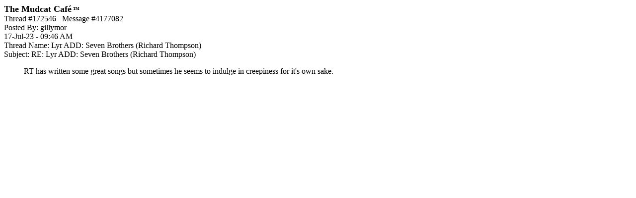

--- FILE ---
content_type: text/html; charset=utf-8
request_url: https://www.google.com/recaptcha/api2/aframe
body_size: 268
content:
<!DOCTYPE HTML><html><head><meta http-equiv="content-type" content="text/html; charset=UTF-8"></head><body><script nonce="W03xUmNDP0Qif07xjaOGoQ">/** Anti-fraud and anti-abuse applications only. See google.com/recaptcha */ try{var clients={'sodar':'https://pagead2.googlesyndication.com/pagead/sodar?'};window.addEventListener("message",function(a){try{if(a.source===window.parent){var b=JSON.parse(a.data);var c=clients[b['id']];if(c){var d=document.createElement('img');d.src=c+b['params']+'&rc='+(localStorage.getItem("rc::a")?sessionStorage.getItem("rc::b"):"");window.document.body.appendChild(d);sessionStorage.setItem("rc::e",parseInt(sessionStorage.getItem("rc::e")||0)+1);localStorage.setItem("rc::h",'1769401737174');}}}catch(b){}});window.parent.postMessage("_grecaptcha_ready", "*");}catch(b){}</script></body></html>